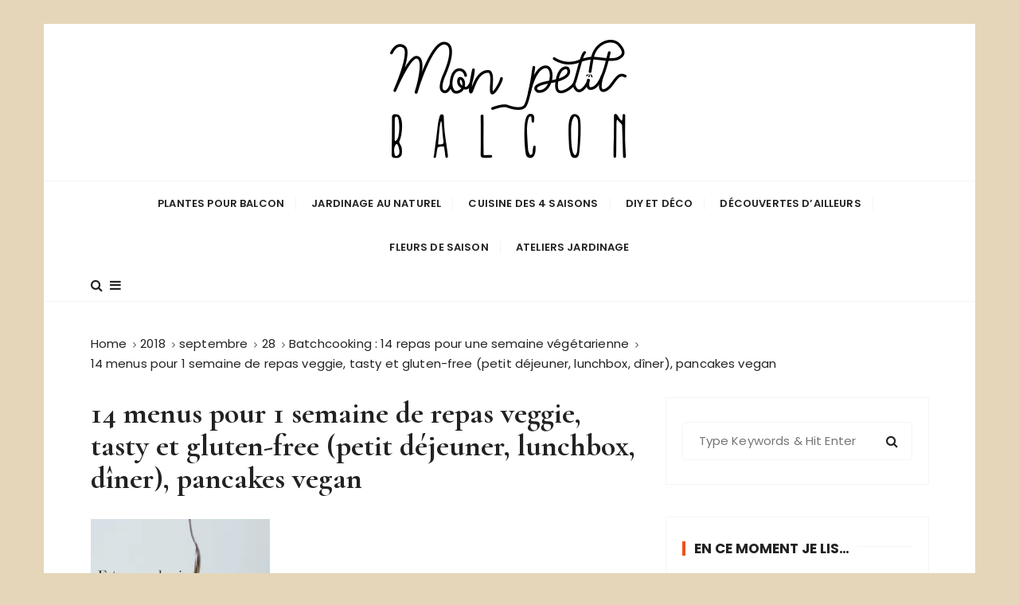

--- FILE ---
content_type: text/html; charset=UTF-8
request_url: http://monpetitbalcon.fr/blog/2018/09/30/batchcooking-menu-rapide-etape-vegetarien/created-with-gimp-6/
body_size: 15771
content:
<!doctype html>
<html lang="fr-FR">
<head>
	<meta charset="UTF-8">
	<meta name="viewport" content="width=device-width, initial-scale=1">
	<link rel="profile" href="https://gmpg.org/xfn/11">
	<script type="text/javascript" src="//downloads.mailchimp.com/js/signup-forms/popup/unique-methods/embed.js" data-dojo-config="usePlainJson: true, isDebug: false"></script><script type="text/javascript">window.dojoRequire(["mojo/signup-forms/Loader"], function(L) { L.start({"baseUrl":"mc.us8.list-manage.com","uuid":"a6bf3c30ca03bb0139568161d","lid":"06433e3567","uniqueMethods":true}) })</script>
<script id="mcjs">!function(c,h,i,m,p){m=c.createElement(h),p=c.getElementsByTagName(h)[0],m.async=1,m.src=i,p.parentNode.insertBefore(m,p)}(document,"script","https://chimpstatic.com/mcjs-connected/js/users/a6bf3c30ca03bb0139568161d/d13d0d277ea264ccca0fca8f1.js");</script>

	<meta name='robots' content='index, follow, max-image-preview:large, max-snippet:-1, max-video-preview:-1' />

	<!-- This site is optimized with the Yoast SEO plugin v22.7 - https://yoast.com/wordpress/plugins/seo/ -->
	<title>14 menus pour 1 semaine de repas veggie, tasty et gluten-free (petit déjeuner, lunchbox, dîner), pancakes vegan - Mon petit balcon</title>
	<link rel="canonical" href="http://monpetitbalcon.fr/blog/2018/09/30/batchcooking-menu-rapide-etape-vegetarien/created-with-gimp-6/" />
	<meta property="og:locale" content="fr_FR" />
	<meta property="og:type" content="article" />
	<meta property="og:title" content="14 menus pour 1 semaine de repas veggie, tasty et gluten-free (petit déjeuner, lunchbox, dîner), pancakes vegan - Mon petit balcon" />
	<meta property="og:description" content="photo : nicole-honeywill | Unsplash" />
	<meta property="og:url" content="http://monpetitbalcon.fr/blog/2018/09/30/batchcooking-menu-rapide-etape-vegetarien/created-with-gimp-6/" />
	<meta property="og:site_name" content="Mon petit balcon" />
	<meta property="article:publisher" content="https://www.facebook.com/monpetitbalcon/" />
	<meta property="article:modified_time" content="2018-09-28T19:35:03+00:00" />
	<meta property="og:image" content="http://monpetitbalcon.fr/blog/2018/09/30/batchcooking-menu-rapide-etape-vegetarien/created-with-gimp-6" />
	<meta property="og:image:width" content="900" />
	<meta property="og:image:height" content="1200" />
	<meta property="og:image:type" content="image/jpeg" />
	<meta name="twitter:card" content="summary_large_image" />
	<meta name="twitter:site" content="@monpetitbalcon" />
	<script type="application/ld+json" class="yoast-schema-graph">{"@context":"https://schema.org","@graph":[{"@type":"WebPage","@id":"http://monpetitbalcon.fr/blog/2018/09/30/batchcooking-menu-rapide-etape-vegetarien/created-with-gimp-6/","url":"http://monpetitbalcon.fr/blog/2018/09/30/batchcooking-menu-rapide-etape-vegetarien/created-with-gimp-6/","name":"14 menus pour 1 semaine de repas veggie, tasty et gluten-free (petit déjeuner, lunchbox, dîner), pancakes vegan - Mon petit balcon","isPartOf":{"@id":"https://monpetitbalcon.fr/#website"},"primaryImageOfPage":{"@id":"http://monpetitbalcon.fr/blog/2018/09/30/batchcooking-menu-rapide-etape-vegetarien/created-with-gimp-6/#primaryimage"},"image":{"@id":"http://monpetitbalcon.fr/blog/2018/09/30/batchcooking-menu-rapide-etape-vegetarien/created-with-gimp-6/#primaryimage"},"thumbnailUrl":"https://i0.wp.com/monpetitbalcon.fr/wp-content/uploads/2018/09/menu_01.jpeg?fit=900%2C1200","datePublished":"2018-09-28T19:27:03+00:00","dateModified":"2018-09-28T19:35:03+00:00","breadcrumb":{"@id":"http://monpetitbalcon.fr/blog/2018/09/30/batchcooking-menu-rapide-etape-vegetarien/created-with-gimp-6/#breadcrumb"},"inLanguage":"fr-FR","potentialAction":[{"@type":"ReadAction","target":["http://monpetitbalcon.fr/blog/2018/09/30/batchcooking-menu-rapide-etape-vegetarien/created-with-gimp-6/"]}]},{"@type":"ImageObject","inLanguage":"fr-FR","@id":"http://monpetitbalcon.fr/blog/2018/09/30/batchcooking-menu-rapide-etape-vegetarien/created-with-gimp-6/#primaryimage","url":"https://i0.wp.com/monpetitbalcon.fr/wp-content/uploads/2018/09/menu_01.jpeg?fit=900%2C1200","contentUrl":"https://i0.wp.com/monpetitbalcon.fr/wp-content/uploads/2018/09/menu_01.jpeg?fit=900%2C1200"},{"@type":"BreadcrumbList","@id":"http://monpetitbalcon.fr/blog/2018/09/30/batchcooking-menu-rapide-etape-vegetarien/created-with-gimp-6/#breadcrumb","itemListElement":[{"@type":"ListItem","position":1,"name":"Accueil","item":"https://monpetitbalcon.fr/"},{"@type":"ListItem","position":2,"name":"Batchcooking : 14 repas pour une semaine végétarienne","item":"https://monpetitbalcon.fr/blog/2018/09/30/batchcooking-menu-rapide-etape-vegetarien/"},{"@type":"ListItem","position":3,"name":"14 menus pour 1 semaine de repas veggie, tasty et gluten-free (petit déjeuner, lunchbox, dîner), pancakes vegan"}]},{"@type":"WebSite","@id":"https://monpetitbalcon.fr/#website","url":"https://monpetitbalcon.fr/","name":"Mon petit balcon","description":"Holistique - Éloge la lenteur - Herbaliste","publisher":{"@id":"https://monpetitbalcon.fr/#organization"},"potentialAction":[{"@type":"SearchAction","target":{"@type":"EntryPoint","urlTemplate":"https://monpetitbalcon.fr/?s={search_term_string}"},"query-input":"required name=search_term_string"}],"inLanguage":"fr-FR"},{"@type":"Organization","@id":"https://monpetitbalcon.fr/#organization","name":"Mon petit balcon","url":"https://monpetitbalcon.fr/","logo":{"@type":"ImageObject","inLanguage":"fr-FR","@id":"https://monpetitbalcon.fr/#/schema/logo/image/","url":"https://i0.wp.com/monpetitbalcon.fr/wp-content/uploads/2017/02/logo_blog.png?fit=300%2C194","contentUrl":"https://i0.wp.com/monpetitbalcon.fr/wp-content/uploads/2017/02/logo_blog.png?fit=300%2C194","width":300,"height":194,"caption":"Mon petit balcon"},"image":{"@id":"https://monpetitbalcon.fr/#/schema/logo/image/"},"sameAs":["https://www.facebook.com/monpetitbalcon/","https://x.com/monpetitbalcon","http://instagram.com/monpetitbalcon","https://fr.pinterest.com/monpetitbalcon/"]}]}</script>
	<!-- / Yoast SEO plugin. -->


<link rel='dns-prefetch' href='//assets.pinterest.com' />
<link rel='dns-prefetch' href='//www.googletagmanager.com' />
<link rel='dns-prefetch' href='//stats.wp.com' />
<link rel='dns-prefetch' href='//fonts.googleapis.com' />
<link rel='dns-prefetch' href='//v0.wordpress.com' />
<link rel='dns-prefetch' href='//widgets.wp.com' />
<link rel='dns-prefetch' href='//s0.wp.com' />
<link rel='dns-prefetch' href='//0.gravatar.com' />
<link rel='dns-prefetch' href='//1.gravatar.com' />
<link rel='dns-prefetch' href='//2.gravatar.com' />
<link rel='dns-prefetch' href='//i0.wp.com' />
<link rel='dns-prefetch' href='//pagead2.googlesyndication.com' />
<link rel="alternate" type="application/rss+xml" title="Mon petit balcon &raquo; Flux" href="http://monpetitbalcon.fr/feed/" />
<link rel="alternate" type="application/rss+xml" title="Mon petit balcon &raquo; Flux des commentaires" href="http://monpetitbalcon.fr/comments/feed/" />
<link rel="alternate" type="application/rss+xml" title="Mon petit balcon &raquo; 14 menus pour 1 semaine de repas veggie, tasty et gluten-free (petit déjeuner, lunchbox, dîner), pancakes vegan Flux des commentaires" href="http://monpetitbalcon.fr/blog/2018/09/30/batchcooking-menu-rapide-etape-vegetarien/created-with-gimp-6/feed/" />
		<!-- This site uses the Google Analytics by MonsterInsights plugin v8.26.0 - Using Analytics tracking - https://www.monsterinsights.com/ -->
		<!-- Remarque : MonsterInsights n’est actuellement pas configuré sur ce site. Le propriétaire doit authentifier son compte Google Analytics dans les réglages de MonsterInsights.  -->
					<!-- No tracking code set -->
				<!-- / Google Analytics by MonsterInsights -->
		<script type="text/javascript">
/* <![CDATA[ */
window._wpemojiSettings = {"baseUrl":"https:\/\/s.w.org\/images\/core\/emoji\/15.0.3\/72x72\/","ext":".png","svgUrl":"https:\/\/s.w.org\/images\/core\/emoji\/15.0.3\/svg\/","svgExt":".svg","source":{"concatemoji":"http:\/\/monpetitbalcon.fr\/wp-includes\/js\/wp-emoji-release.min.js?ver=6.5.7"}};
/*! This file is auto-generated */
!function(i,n){var o,s,e;function c(e){try{var t={supportTests:e,timestamp:(new Date).valueOf()};sessionStorage.setItem(o,JSON.stringify(t))}catch(e){}}function p(e,t,n){e.clearRect(0,0,e.canvas.width,e.canvas.height),e.fillText(t,0,0);var t=new Uint32Array(e.getImageData(0,0,e.canvas.width,e.canvas.height).data),r=(e.clearRect(0,0,e.canvas.width,e.canvas.height),e.fillText(n,0,0),new Uint32Array(e.getImageData(0,0,e.canvas.width,e.canvas.height).data));return t.every(function(e,t){return e===r[t]})}function u(e,t,n){switch(t){case"flag":return n(e,"\ud83c\udff3\ufe0f\u200d\u26a7\ufe0f","\ud83c\udff3\ufe0f\u200b\u26a7\ufe0f")?!1:!n(e,"\ud83c\uddfa\ud83c\uddf3","\ud83c\uddfa\u200b\ud83c\uddf3")&&!n(e,"\ud83c\udff4\udb40\udc67\udb40\udc62\udb40\udc65\udb40\udc6e\udb40\udc67\udb40\udc7f","\ud83c\udff4\u200b\udb40\udc67\u200b\udb40\udc62\u200b\udb40\udc65\u200b\udb40\udc6e\u200b\udb40\udc67\u200b\udb40\udc7f");case"emoji":return!n(e,"\ud83d\udc26\u200d\u2b1b","\ud83d\udc26\u200b\u2b1b")}return!1}function f(e,t,n){var r="undefined"!=typeof WorkerGlobalScope&&self instanceof WorkerGlobalScope?new OffscreenCanvas(300,150):i.createElement("canvas"),a=r.getContext("2d",{willReadFrequently:!0}),o=(a.textBaseline="top",a.font="600 32px Arial",{});return e.forEach(function(e){o[e]=t(a,e,n)}),o}function t(e){var t=i.createElement("script");t.src=e,t.defer=!0,i.head.appendChild(t)}"undefined"!=typeof Promise&&(o="wpEmojiSettingsSupports",s=["flag","emoji"],n.supports={everything:!0,everythingExceptFlag:!0},e=new Promise(function(e){i.addEventListener("DOMContentLoaded",e,{once:!0})}),new Promise(function(t){var n=function(){try{var e=JSON.parse(sessionStorage.getItem(o));if("object"==typeof e&&"number"==typeof e.timestamp&&(new Date).valueOf()<e.timestamp+604800&&"object"==typeof e.supportTests)return e.supportTests}catch(e){}return null}();if(!n){if("undefined"!=typeof Worker&&"undefined"!=typeof OffscreenCanvas&&"undefined"!=typeof URL&&URL.createObjectURL&&"undefined"!=typeof Blob)try{var e="postMessage("+f.toString()+"("+[JSON.stringify(s),u.toString(),p.toString()].join(",")+"));",r=new Blob([e],{type:"text/javascript"}),a=new Worker(URL.createObjectURL(r),{name:"wpTestEmojiSupports"});return void(a.onmessage=function(e){c(n=e.data),a.terminate(),t(n)})}catch(e){}c(n=f(s,u,p))}t(n)}).then(function(e){for(var t in e)n.supports[t]=e[t],n.supports.everything=n.supports.everything&&n.supports[t],"flag"!==t&&(n.supports.everythingExceptFlag=n.supports.everythingExceptFlag&&n.supports[t]);n.supports.everythingExceptFlag=n.supports.everythingExceptFlag&&!n.supports.flag,n.DOMReady=!1,n.readyCallback=function(){n.DOMReady=!0}}).then(function(){return e}).then(function(){var e;n.supports.everything||(n.readyCallback(),(e=n.source||{}).concatemoji?t(e.concatemoji):e.wpemoji&&e.twemoji&&(t(e.twemoji),t(e.wpemoji)))}))}((window,document),window._wpemojiSettings);
/* ]]> */
</script>
<style id='wp-emoji-styles-inline-css' type='text/css'>

	img.wp-smiley, img.emoji {
		display: inline !important;
		border: none !important;
		box-shadow: none !important;
		height: 1em !important;
		width: 1em !important;
		margin: 0 0.07em !important;
		vertical-align: -0.1em !important;
		background: none !important;
		padding: 0 !important;
	}
</style>
<link rel='stylesheet' id='wp-block-library-css' href='http://monpetitbalcon.fr/wp-includes/css/dist/block-library/style.min.css?ver=6.5.7' type='text/css' media='all' />
<style id='wp-block-library-inline-css' type='text/css'>
.has-text-align-justify{text-align:justify;}
</style>
<style id='wp-block-library-theme-inline-css' type='text/css'>
.wp-block-audio figcaption{color:#555;font-size:13px;text-align:center}.is-dark-theme .wp-block-audio figcaption{color:#ffffffa6}.wp-block-audio{margin:0 0 1em}.wp-block-code{border:1px solid #ccc;border-radius:4px;font-family:Menlo,Consolas,monaco,monospace;padding:.8em 1em}.wp-block-embed figcaption{color:#555;font-size:13px;text-align:center}.is-dark-theme .wp-block-embed figcaption{color:#ffffffa6}.wp-block-embed{margin:0 0 1em}.blocks-gallery-caption{color:#555;font-size:13px;text-align:center}.is-dark-theme .blocks-gallery-caption{color:#ffffffa6}.wp-block-image figcaption{color:#555;font-size:13px;text-align:center}.is-dark-theme .wp-block-image figcaption{color:#ffffffa6}.wp-block-image{margin:0 0 1em}.wp-block-pullquote{border-bottom:4px solid;border-top:4px solid;color:currentColor;margin-bottom:1.75em}.wp-block-pullquote cite,.wp-block-pullquote footer,.wp-block-pullquote__citation{color:currentColor;font-size:.8125em;font-style:normal;text-transform:uppercase}.wp-block-quote{border-left:.25em solid;margin:0 0 1.75em;padding-left:1em}.wp-block-quote cite,.wp-block-quote footer{color:currentColor;font-size:.8125em;font-style:normal;position:relative}.wp-block-quote.has-text-align-right{border-left:none;border-right:.25em solid;padding-left:0;padding-right:1em}.wp-block-quote.has-text-align-center{border:none;padding-left:0}.wp-block-quote.is-large,.wp-block-quote.is-style-large,.wp-block-quote.is-style-plain{border:none}.wp-block-search .wp-block-search__label{font-weight:700}.wp-block-search__button{border:1px solid #ccc;padding:.375em .625em}:where(.wp-block-group.has-background){padding:1.25em 2.375em}.wp-block-separator.has-css-opacity{opacity:.4}.wp-block-separator{border:none;border-bottom:2px solid;margin-left:auto;margin-right:auto}.wp-block-separator.has-alpha-channel-opacity{opacity:1}.wp-block-separator:not(.is-style-wide):not(.is-style-dots){width:100px}.wp-block-separator.has-background:not(.is-style-dots){border-bottom:none;height:1px}.wp-block-separator.has-background:not(.is-style-wide):not(.is-style-dots){height:2px}.wp-block-table{margin:0 0 1em}.wp-block-table td,.wp-block-table th{word-break:normal}.wp-block-table figcaption{color:#555;font-size:13px;text-align:center}.is-dark-theme .wp-block-table figcaption{color:#ffffffa6}.wp-block-video figcaption{color:#555;font-size:13px;text-align:center}.is-dark-theme .wp-block-video figcaption{color:#ffffffa6}.wp-block-video{margin:0 0 1em}.wp-block-template-part.has-background{margin-bottom:0;margin-top:0;padding:1.25em 2.375em}
</style>
<link rel='stylesheet' id='mediaelement-css' href='http://monpetitbalcon.fr/wp-includes/js/mediaelement/mediaelementplayer-legacy.min.css?ver=4.2.17' type='text/css' media='all' />
<link rel='stylesheet' id='wp-mediaelement-css' href='http://monpetitbalcon.fr/wp-includes/js/mediaelement/wp-mediaelement.min.css?ver=6.5.7' type='text/css' media='all' />
<style id='jetpack-sharing-buttons-style-inline-css' type='text/css'>
.jetpack-sharing-buttons__services-list{display:flex;flex-direction:row;flex-wrap:wrap;gap:0;list-style-type:none;margin:5px;padding:0}.jetpack-sharing-buttons__services-list.has-small-icon-size{font-size:12px}.jetpack-sharing-buttons__services-list.has-normal-icon-size{font-size:16px}.jetpack-sharing-buttons__services-list.has-large-icon-size{font-size:24px}.jetpack-sharing-buttons__services-list.has-huge-icon-size{font-size:36px}@media print{.jetpack-sharing-buttons__services-list{display:none!important}}.editor-styles-wrapper .wp-block-jetpack-sharing-buttons{gap:0;padding-inline-start:0}ul.jetpack-sharing-buttons__services-list.has-background{padding:1.25em 2.375em}
</style>
<style id='classic-theme-styles-inline-css' type='text/css'>
/*! This file is auto-generated */
.wp-block-button__link{color:#fff;background-color:#32373c;border-radius:9999px;box-shadow:none;text-decoration:none;padding:calc(.667em + 2px) calc(1.333em + 2px);font-size:1.125em}.wp-block-file__button{background:#32373c;color:#fff;text-decoration:none}
</style>
<style id='global-styles-inline-css' type='text/css'>
body{--wp--preset--color--black: #000000;--wp--preset--color--cyan-bluish-gray: #abb8c3;--wp--preset--color--white: #ffffff;--wp--preset--color--pale-pink: #f78da7;--wp--preset--color--vivid-red: #cf2e2e;--wp--preset--color--luminous-vivid-orange: #ff6900;--wp--preset--color--luminous-vivid-amber: #fcb900;--wp--preset--color--light-green-cyan: #7bdcb5;--wp--preset--color--vivid-green-cyan: #00d084;--wp--preset--color--pale-cyan-blue: #8ed1fc;--wp--preset--color--vivid-cyan-blue: #0693e3;--wp--preset--color--vivid-purple: #9b51e0;--wp--preset--gradient--vivid-cyan-blue-to-vivid-purple: linear-gradient(135deg,rgba(6,147,227,1) 0%,rgb(155,81,224) 100%);--wp--preset--gradient--light-green-cyan-to-vivid-green-cyan: linear-gradient(135deg,rgb(122,220,180) 0%,rgb(0,208,130) 100%);--wp--preset--gradient--luminous-vivid-amber-to-luminous-vivid-orange: linear-gradient(135deg,rgba(252,185,0,1) 0%,rgba(255,105,0,1) 100%);--wp--preset--gradient--luminous-vivid-orange-to-vivid-red: linear-gradient(135deg,rgba(255,105,0,1) 0%,rgb(207,46,46) 100%);--wp--preset--gradient--very-light-gray-to-cyan-bluish-gray: linear-gradient(135deg,rgb(238,238,238) 0%,rgb(169,184,195) 100%);--wp--preset--gradient--cool-to-warm-spectrum: linear-gradient(135deg,rgb(74,234,220) 0%,rgb(151,120,209) 20%,rgb(207,42,186) 40%,rgb(238,44,130) 60%,rgb(251,105,98) 80%,rgb(254,248,76) 100%);--wp--preset--gradient--blush-light-purple: linear-gradient(135deg,rgb(255,206,236) 0%,rgb(152,150,240) 100%);--wp--preset--gradient--blush-bordeaux: linear-gradient(135deg,rgb(254,205,165) 0%,rgb(254,45,45) 50%,rgb(107,0,62) 100%);--wp--preset--gradient--luminous-dusk: linear-gradient(135deg,rgb(255,203,112) 0%,rgb(199,81,192) 50%,rgb(65,88,208) 100%);--wp--preset--gradient--pale-ocean: linear-gradient(135deg,rgb(255,245,203) 0%,rgb(182,227,212) 50%,rgb(51,167,181) 100%);--wp--preset--gradient--electric-grass: linear-gradient(135deg,rgb(202,248,128) 0%,rgb(113,206,126) 100%);--wp--preset--gradient--midnight: linear-gradient(135deg,rgb(2,3,129) 0%,rgb(40,116,252) 100%);--wp--preset--font-size--small: 13px;--wp--preset--font-size--medium: 20px;--wp--preset--font-size--large: 36px;--wp--preset--font-size--x-large: 42px;--wp--preset--spacing--20: 0.44rem;--wp--preset--spacing--30: 0.67rem;--wp--preset--spacing--40: 1rem;--wp--preset--spacing--50: 1.5rem;--wp--preset--spacing--60: 2.25rem;--wp--preset--spacing--70: 3.38rem;--wp--preset--spacing--80: 5.06rem;--wp--preset--shadow--natural: 6px 6px 9px rgba(0, 0, 0, 0.2);--wp--preset--shadow--deep: 12px 12px 50px rgba(0, 0, 0, 0.4);--wp--preset--shadow--sharp: 6px 6px 0px rgba(0, 0, 0, 0.2);--wp--preset--shadow--outlined: 6px 6px 0px -3px rgba(255, 255, 255, 1), 6px 6px rgba(0, 0, 0, 1);--wp--preset--shadow--crisp: 6px 6px 0px rgba(0, 0, 0, 1);}:where(.is-layout-flex){gap: 0.5em;}:where(.is-layout-grid){gap: 0.5em;}body .is-layout-flex{display: flex;}body .is-layout-flex{flex-wrap: wrap;align-items: center;}body .is-layout-flex > *{margin: 0;}body .is-layout-grid{display: grid;}body .is-layout-grid > *{margin: 0;}:where(.wp-block-columns.is-layout-flex){gap: 2em;}:where(.wp-block-columns.is-layout-grid){gap: 2em;}:where(.wp-block-post-template.is-layout-flex){gap: 1.25em;}:where(.wp-block-post-template.is-layout-grid){gap: 1.25em;}.has-black-color{color: var(--wp--preset--color--black) !important;}.has-cyan-bluish-gray-color{color: var(--wp--preset--color--cyan-bluish-gray) !important;}.has-white-color{color: var(--wp--preset--color--white) !important;}.has-pale-pink-color{color: var(--wp--preset--color--pale-pink) !important;}.has-vivid-red-color{color: var(--wp--preset--color--vivid-red) !important;}.has-luminous-vivid-orange-color{color: var(--wp--preset--color--luminous-vivid-orange) !important;}.has-luminous-vivid-amber-color{color: var(--wp--preset--color--luminous-vivid-amber) !important;}.has-light-green-cyan-color{color: var(--wp--preset--color--light-green-cyan) !important;}.has-vivid-green-cyan-color{color: var(--wp--preset--color--vivid-green-cyan) !important;}.has-pale-cyan-blue-color{color: var(--wp--preset--color--pale-cyan-blue) !important;}.has-vivid-cyan-blue-color{color: var(--wp--preset--color--vivid-cyan-blue) !important;}.has-vivid-purple-color{color: var(--wp--preset--color--vivid-purple) !important;}.has-black-background-color{background-color: var(--wp--preset--color--black) !important;}.has-cyan-bluish-gray-background-color{background-color: var(--wp--preset--color--cyan-bluish-gray) !important;}.has-white-background-color{background-color: var(--wp--preset--color--white) !important;}.has-pale-pink-background-color{background-color: var(--wp--preset--color--pale-pink) !important;}.has-vivid-red-background-color{background-color: var(--wp--preset--color--vivid-red) !important;}.has-luminous-vivid-orange-background-color{background-color: var(--wp--preset--color--luminous-vivid-orange) !important;}.has-luminous-vivid-amber-background-color{background-color: var(--wp--preset--color--luminous-vivid-amber) !important;}.has-light-green-cyan-background-color{background-color: var(--wp--preset--color--light-green-cyan) !important;}.has-vivid-green-cyan-background-color{background-color: var(--wp--preset--color--vivid-green-cyan) !important;}.has-pale-cyan-blue-background-color{background-color: var(--wp--preset--color--pale-cyan-blue) !important;}.has-vivid-cyan-blue-background-color{background-color: var(--wp--preset--color--vivid-cyan-blue) !important;}.has-vivid-purple-background-color{background-color: var(--wp--preset--color--vivid-purple) !important;}.has-black-border-color{border-color: var(--wp--preset--color--black) !important;}.has-cyan-bluish-gray-border-color{border-color: var(--wp--preset--color--cyan-bluish-gray) !important;}.has-white-border-color{border-color: var(--wp--preset--color--white) !important;}.has-pale-pink-border-color{border-color: var(--wp--preset--color--pale-pink) !important;}.has-vivid-red-border-color{border-color: var(--wp--preset--color--vivid-red) !important;}.has-luminous-vivid-orange-border-color{border-color: var(--wp--preset--color--luminous-vivid-orange) !important;}.has-luminous-vivid-amber-border-color{border-color: var(--wp--preset--color--luminous-vivid-amber) !important;}.has-light-green-cyan-border-color{border-color: var(--wp--preset--color--light-green-cyan) !important;}.has-vivid-green-cyan-border-color{border-color: var(--wp--preset--color--vivid-green-cyan) !important;}.has-pale-cyan-blue-border-color{border-color: var(--wp--preset--color--pale-cyan-blue) !important;}.has-vivid-cyan-blue-border-color{border-color: var(--wp--preset--color--vivid-cyan-blue) !important;}.has-vivid-purple-border-color{border-color: var(--wp--preset--color--vivid-purple) !important;}.has-vivid-cyan-blue-to-vivid-purple-gradient-background{background: var(--wp--preset--gradient--vivid-cyan-blue-to-vivid-purple) !important;}.has-light-green-cyan-to-vivid-green-cyan-gradient-background{background: var(--wp--preset--gradient--light-green-cyan-to-vivid-green-cyan) !important;}.has-luminous-vivid-amber-to-luminous-vivid-orange-gradient-background{background: var(--wp--preset--gradient--luminous-vivid-amber-to-luminous-vivid-orange) !important;}.has-luminous-vivid-orange-to-vivid-red-gradient-background{background: var(--wp--preset--gradient--luminous-vivid-orange-to-vivid-red) !important;}.has-very-light-gray-to-cyan-bluish-gray-gradient-background{background: var(--wp--preset--gradient--very-light-gray-to-cyan-bluish-gray) !important;}.has-cool-to-warm-spectrum-gradient-background{background: var(--wp--preset--gradient--cool-to-warm-spectrum) !important;}.has-blush-light-purple-gradient-background{background: var(--wp--preset--gradient--blush-light-purple) !important;}.has-blush-bordeaux-gradient-background{background: var(--wp--preset--gradient--blush-bordeaux) !important;}.has-luminous-dusk-gradient-background{background: var(--wp--preset--gradient--luminous-dusk) !important;}.has-pale-ocean-gradient-background{background: var(--wp--preset--gradient--pale-ocean) !important;}.has-electric-grass-gradient-background{background: var(--wp--preset--gradient--electric-grass) !important;}.has-midnight-gradient-background{background: var(--wp--preset--gradient--midnight) !important;}.has-small-font-size{font-size: var(--wp--preset--font-size--small) !important;}.has-medium-font-size{font-size: var(--wp--preset--font-size--medium) !important;}.has-large-font-size{font-size: var(--wp--preset--font-size--large) !important;}.has-x-large-font-size{font-size: var(--wp--preset--font-size--x-large) !important;}
.wp-block-navigation a:where(:not(.wp-element-button)){color: inherit;}
:where(.wp-block-post-template.is-layout-flex){gap: 1.25em;}:where(.wp-block-post-template.is-layout-grid){gap: 1.25em;}
:where(.wp-block-columns.is-layout-flex){gap: 2em;}:where(.wp-block-columns.is-layout-grid){gap: 2em;}
.wp-block-pullquote{font-size: 1.5em;line-height: 1.6;}
</style>
<link rel='stylesheet' id='contact-form-7-css' href='http://monpetitbalcon.fr/wp-content/plugins/contact-form-7/includes/css/styles.css?ver=5.9.4' type='text/css' media='all' />
<link rel='stylesheet' id='responsive-lightbox-swipebox-css' href='http://monpetitbalcon.fr/wp-content/plugins/responsive-lightbox/assets/swipebox/swipebox.min.css?ver=2.4.7' type='text/css' media='all' />
<link rel='stylesheet' id='gucherry-blog-style-css' href='http://monpetitbalcon.fr/wp-content/themes/gucherry-blog.1.0.0/gucherry-blog/style.css?ver=6.5.7' type='text/css' media='all' />
<link rel='stylesheet' id='gucherry-blog-google-fonts-css' href='//fonts.googleapis.com/css?family=Cormorant+Garamond%3A400%2C400i%2C500%2C500i%2C600%2C600i%2C700%2C700i%26display%3Dswap%7CPoppins%3A400%2C400i%2C500%2C600%2C700%2C700i&#038;subset=latin%2Clatin-ext&#038;ver=6.5.7' type='text/css' media='all' />
<link rel='stylesheet' id='gucherry-blog-main-css' href='http://monpetitbalcon.fr/wp-content/themes/gucherry-blog.1.0.0/gucherry-blog/everestthemes/assets/dist/css/main-style.css?ver=6.5.7' type='text/css' media='all' />
<link rel='stylesheet' id='jetpack_css-css' href='http://monpetitbalcon.fr/wp-content/plugins/jetpack/css/jetpack.css?ver=13.4.4' type='text/css' media='all' />
<script type="text/javascript" src="http://monpetitbalcon.fr/wp-includes/js/jquery/jquery.min.js?ver=3.7.1" id="jquery-core-js"></script>
<script type="text/javascript" src="http://monpetitbalcon.fr/wp-includes/js/jquery/jquery-migrate.min.js?ver=3.4.1" id="jquery-migrate-js"></script>
<script type="text/javascript" src="http://monpetitbalcon.fr/wp-content/plugins/responsive-lightbox/assets/swipebox/jquery.swipebox.min.js?ver=2.4.7" id="responsive-lightbox-swipebox-js"></script>
<script type="text/javascript" src="http://monpetitbalcon.fr/wp-includes/js/underscore.min.js?ver=1.13.4" id="underscore-js"></script>
<script type="text/javascript" src="http://monpetitbalcon.fr/wp-content/plugins/responsive-lightbox/assets/infinitescroll/infinite-scroll.pkgd.min.js?ver=6.5.7" id="responsive-lightbox-infinite-scroll-js"></script>
<script type="text/javascript" id="responsive-lightbox-js-before">
/* <![CDATA[ */
var rlArgs = {"script":"swipebox","selector":"lightbox","customEvents":"","activeGalleries":true,"animation":true,"hideCloseButtonOnMobile":false,"removeBarsOnMobile":false,"hideBars":true,"hideBarsDelay":5000,"videoMaxWidth":1080,"useSVG":true,"loopAtEnd":false,"woocommerce_gallery":false,"ajaxurl":"http:\/\/monpetitbalcon.fr\/wp-admin\/admin-ajax.php","nonce":"a58fa91790","preview":false,"postId":3980,"scriptExtension":false};
/* ]]> */
</script>
<script type="text/javascript" src="http://monpetitbalcon.fr/wp-content/plugins/responsive-lightbox/js/front.js?ver=2.4.7" id="responsive-lightbox-js"></script>

<!-- Google tag (gtag.js) snippet added by Site Kit -->

<!-- Extrait Google Analytics ajouté par Site Kit -->
<script type="text/javascript" src="https://www.googletagmanager.com/gtag/js?id=G-4BP8GMKWNR" id="google_gtagjs-js" async></script>
<script type="text/javascript" id="google_gtagjs-js-after">
/* <![CDATA[ */
window.dataLayer = window.dataLayer || [];function gtag(){dataLayer.push(arguments);}
gtag("set","linker",{"domains":["monpetitbalcon.fr"]});
gtag("js", new Date());
gtag("set", "developer_id.dZTNiMT", true);
gtag("config", "G-4BP8GMKWNR");
/* ]]> */
</script>

<!-- End Google tag (gtag.js) snippet added by Site Kit -->
<link rel="https://api.w.org/" href="http://monpetitbalcon.fr/wp-json/" /><link rel="alternate" type="application/json" href="http://monpetitbalcon.fr/wp-json/wp/v2/media/3980" /><link rel="EditURI" type="application/rsd+xml" title="RSD" href="http://monpetitbalcon.fr/xmlrpc.php?rsd" />
<meta name="generator" content="WordPress 6.5.7" />
<link rel='shortlink' href='https://wp.me/a752wB-12c' />
<link rel="alternate" type="application/json+oembed" href="http://monpetitbalcon.fr/wp-json/oembed/1.0/embed?url=http%3A%2F%2Fmonpetitbalcon.fr%2Fblog%2F2018%2F09%2F30%2Fbatchcooking-menu-rapide-etape-vegetarien%2Fcreated-with-gimp-6%2F" />
<link rel="alternate" type="text/xml+oembed" href="http://monpetitbalcon.fr/wp-json/oembed/1.0/embed?url=http%3A%2F%2Fmonpetitbalcon.fr%2Fblog%2F2018%2F09%2F30%2Fbatchcooking-menu-rapide-etape-vegetarien%2Fcreated-with-gimp-6%2F&#038;format=xml" />
<meta name="generator" content="Site Kit by Google 1.126.0" />		<script type="text/javascript">
			var _statcounter = _statcounter || [];
			_statcounter.push({"tags": {"author": "Anaïs"}});
		</script>
				<!-- Start of StatCounter Code -->
		<script>
			<!--
			var sc_project=10749783;
			var sc_security="4be8abcf";
			var sc_invisible=1;
			var scJsHost = (("https:" == document.location.protocol) ?
				"https://secure." : "http://www.");
			//-->
					</script>
		
<script type="text/javascript"
				src="https://secure.statcounter.com/counter/counter.js"
				async></script>		<noscript><div class="statcounter"><a title="web analytics" href="https://statcounter.com/"><img class="statcounter" src="https://c.statcounter.com/10749783/0/4be8abcf/1/" alt="web analytics" /></a></div></noscript>
		<!-- End of StatCounter Code -->
			<style>img#wpstats{display:none}</style>
		    <style type="text/css">  
       
        q,
        h1,
        h2,
        h3,
        h4,
        h5,
        h6, 
        .h1,
        .h2,
        .h3,
        .h4,
        .h5,
        .h6,
        blockquote,
        .site-title {

                        font-family: Cormorant Garamond;
                    }
            h1,
        h2,
        h3,
        h4,
        h5,
        h6, 
        .h1,
        .h2,
        .h3,
        .h4,
        .h5,
        .h6
        {
                    line-height: 1.1;
                    }
    
    </style>
        
    
<!-- Balises Meta Google AdSense ajoutées par Site Kit -->
<meta name="google-adsense-platform-account" content="ca-host-pub-2644536267352236">
<meta name="google-adsense-platform-domain" content="sitekit.withgoogle.com">
<!-- Fin des balises Meta End Google AdSense ajoutées par Site Kit -->

<!-- Meta Pixel Code -->
<script type='text/javascript'>
!function(f,b,e,v,n,t,s){if(f.fbq)return;n=f.fbq=function(){n.callMethod?
n.callMethod.apply(n,arguments):n.queue.push(arguments)};if(!f._fbq)f._fbq=n;
n.push=n;n.loaded=!0;n.version='2.0';n.queue=[];t=b.createElement(e);t.async=!0;
t.src=v;s=b.getElementsByTagName(e)[0];s.parentNode.insertBefore(t,s)}(window,
document,'script','https://connect.facebook.net/en_US/fbevents.js?v=next');
</script>
<!-- End Meta Pixel Code -->

      <script type='text/javascript'>
        var url = window.location.origin + '?ob=open-bridge';
        fbq('set', 'openbridge', '2665698097036480', url);
      </script>
    <script type='text/javascript'>fbq('init', '2665698097036480', {}, {
    "agent": "wordpress-6.5.7-3.0.16"
})</script><script type='text/javascript'>
    fbq('track', 'PageView', []);
  </script>
<!-- Meta Pixel Code -->
<noscript>
<img height="1" width="1" style="display:none" alt="fbpx"
src="https://www.facebook.com/tr?id=2665698097036480&ev=PageView&noscript=1" />
</noscript>
<!-- End Meta Pixel Code -->
		<style type="text/css">
					.site-title,
			.site-description {
				position: absolute;
				clip: rect(1px, 1px, 1px, 1px);
			}
				</style>
		<style type="text/css" id="custom-background-css">
body.custom-background { background-color: #e5d6b9; }
</style>
	
<!-- Extrait Google AdSense ajouté par Site Kit -->
<script type="text/javascript" async="async" src="https://pagead2.googlesyndication.com/pagead/js/adsbygoogle.js?client=ca-pub-5878839375796700&amp;host=ca-host-pub-2644536267352236" crossorigin="anonymous"></script>

<!-- Arrêter l&#039;extrait Google AdSense ajouté par Site Kit -->

<!-- Extrait Google Tag Manager ajouté par Site Kit -->
<script type="text/javascript">
/* <![CDATA[ */

			( function( w, d, s, l, i ) {
				w[l] = w[l] || [];
				w[l].push( {'gtm.start': new Date().getTime(), event: 'gtm.js'} );
				var f = d.getElementsByTagName( s )[0],
					j = d.createElement( s ), dl = l != 'dataLayer' ? '&l=' + l : '';
				j.async = true;
				j.src = 'https://www.googletagmanager.com/gtm.js?id=' + i + dl;
				f.parentNode.insertBefore( j, f );
			} )( window, document, 'script', 'dataLayer', 'GTM-MGPL3R' );
			
/* ]]> */
</script>

<!-- Arrêter l&#039;extrait Google Tag Manager ajouté par Site Kit -->
</head>

<body class="attachment attachment-template-default single single-attachment postid-3980 attachmentid-3980 attachment-jpeg custom-background wp-custom-logo wp-embed-responsive boxed">
	<div class="page-wrap">
       <a class="skip-link screen-reader-text" href="#content">Skip to content</a>
        <header class="mastheader gc-header-s1">
            <div class="header-inner">
                                   <div class="gc-logo-block">
                                        <div class="gc-container">
                        <div class="site-identity">
                        <a href="http://monpetitbalcon.fr/" class="custom-logo-link" rel="home"><img width="300" height="157" src="https://i0.wp.com/monpetitbalcon.fr/wp-content/uploads/2017/02/cropped-logo_blog-1.png?fit=300%2C157" class="custom-logo" alt="Mon petit balcon" decoding="async" data-attachment-id="4375" data-permalink="http://monpetitbalcon.fr/cropped-logo_blog-1-png/" data-orig-file="https://i0.wp.com/monpetitbalcon.fr/wp-content/uploads/2017/02/cropped-logo_blog-1.png?fit=300%2C157" data-orig-size="300,157" data-comments-opened="1" data-image-meta="{&quot;aperture&quot;:&quot;0&quot;,&quot;credit&quot;:&quot;&quot;,&quot;camera&quot;:&quot;&quot;,&quot;caption&quot;:&quot;&quot;,&quot;created_timestamp&quot;:&quot;0&quot;,&quot;copyright&quot;:&quot;&quot;,&quot;focal_length&quot;:&quot;0&quot;,&quot;iso&quot;:&quot;0&quot;,&quot;shutter_speed&quot;:&quot;0&quot;,&quot;title&quot;:&quot;&quot;,&quot;orientation&quot;:&quot;0&quot;}" data-image-title="cropped-logo_blog-1.png" data-image-description="&lt;p&gt;http://monpetitbalcon.fr/wp-content/uploads/2017/02/cropped-logo_blog-1.png&lt;/p&gt;
" data-image-caption="" data-medium-file="https://i0.wp.com/monpetitbalcon.fr/wp-content/uploads/2017/02/cropped-logo_blog-1.png?fit=300%2C157" data-large-file="https://i0.wp.com/monpetitbalcon.fr/wp-content/uploads/2017/02/cropped-logo_blog-1.png?fit=300%2C157" /></a>                            <span class="site-title"><a href="http://monpetitbalcon.fr/" rel="home">Mon petit balcon</a></span>
                                                    <p class="site-description">Holistique &#8211; Éloge la lenteur &#8211; Herbaliste</p>
                                                </div><!-- // site-identity -->
                    </div><!-- // gc-container -->
                </div><!-- // gc-logo-block -->
                <div class="bottom-header">
                    <div class="gc-container">
                        <div class="gc-row">
                            <div class="gc-col left">
                                <div class="social-icons">
                                    <ul>
                                                                            </ul>
                                </div><!-- // social-icons -->
                            </div><!-- // gc-col -->
                            <div class="gc-col center">
                                <div class="primary-navigation-wrap">
                                    <div class="menu-toggle">
                                        <span class="hamburger-bar"></span>
                                        <span class="hamburger-bar"></span>
                                        <span class="hamburger-bar"></span>
                                    </div><!-- .menu-toggle -->
                                    <nav id="site-navigation" class="site-navigation">
                                        <ul id="menu-navigation" class="primary-menu"><li id="menu-item-2696" class="menu-item menu-item-type-custom menu-item-object-custom menu-item-2696"><a href="http://monpetitbalcon.fr/plantes">Plantes pour balcon</a></li>
<li id="menu-item-2697" class="menu-item menu-item-type-custom menu-item-object-custom menu-item-2697"><a href="http://monpetitbalcon.fr/jardinage">Jardinage au naturel</a></li>
<li id="menu-item-2651" class="menu-item menu-item-type-custom menu-item-object-custom menu-item-2651"><a href="http://monpetitbalcon.fr/cuisine/">Cuisine des 4 saisons</a></li>
<li id="menu-item-2701" class="menu-item menu-item-type-custom menu-item-object-custom menu-item-2701"><a href="http://wp.me/P752wB-h">DIY et déco</a></li>
<li id="menu-item-2702" class="menu-item menu-item-type-custom menu-item-object-custom menu-item-2702"><a href="http://monpetitbalcon.fr/decouvertes">Découvertes d&rsquo;ailleurs</a></li>
<li id="menu-item-3720" class="menu-item menu-item-type-custom menu-item-object-custom menu-item-3720"><a href="http://monpetitbalcon.fr/fleuris-ta-vie/">Fleurs de saison</a></li>
<li id="menu-item-3540" class="menu-item menu-item-type-custom menu-item-object-custom menu-item-3540"><a target="_blank" rel="noopener" href="https://plantologieurbaine.fr/">Ateliers jardinage</a></li>
</ul>                                    </nav>
                                </div><!-- // primary-navigation-wrap -->
                            </div><!-- // gc-col -->
                            <div class="gc-col right">
                                                               <button class="search-trigger"><i class="fa fa-search" aria-hidden="true"></i></button>
                                                                <button class="canvas-trigger"><i class="fa fa-bars" aria-hidden="true"></i></button>
                                                            </div><!-- // gc-col -->
                        </div><!-- // gc-row -->
                    </div><!-- // gc-container -->
                </div><!-- // bottom-header -->
            </div><!-- // header-inner -->
        </header><!-- // mastheader gc-header-s1 -->
        <div class="search-overlay-holder">
            <div class="gc-container">
                <div class="search-wrapper">
                    <form action="#">
                        <form role="search" method="get" id="searchform" class="search-form" action="http://monpetitbalcon.fr/" >
    <label>
        <span class="screen-reader-text">Search for:</span>
        <input type="search" class="search-field" placeholder="Type Keywords &amp; Hit Enter" value="" name="s" />
    </label>
    
    <button type="submit" class="search-submit"><i class="fa fa-search" aria-hidden="true">
    </i></button>
    </form>                    </form>
                    <div class="form-close">
                        <svg width="20" height="20" class="close-search-overlay">
                            <line y2="100%" x2="0" y1="0" x1="100%" stroke-width="1.1" stroke="#000"></line>
                            <line y2="100%" x2="100%" y1="0%" x1="0%" stroke-width="1.1" stroke="#000"></line>
                        </svg>
                    </div>
                </div>
            </div><!-- // gc-container -->
        </div><!-- // search-overlay-holder -->
        <div class="site-overlay"></div>
                <aside class="canvas-sidebar secondary-widget-area">
            <div class="canvas-inner">
                <div class="canvas-header">
                    <button class="close-canvas"><i class="feather icon-x"></i></button>
                </div>
                <!--// canvas-header -->
                <div class="canvas-entry">
                                    </div><!-- // canvas-entry -->
            </div><!-- // canvas-inner -->
        </aside><!-- // canvas-sidebar -->
        
	<section class="main-content-area-wrap">
        <div class="single-page-wrap">
            <div class="single-page-s1 layout-tweak">
                <div class="gc-container">
                     			<div class="gc-breadcrumb">
                <div class="breadcrumb-entry">
                    <nav role="navigation" aria-label="Breadcrumbs" class="breadcrumb-trail breadcrumbs" itemprop="breadcrumb"><ul class="trail-items" itemscope itemtype="http://schema.org/BreadcrumbList"><meta name="numberOfItems" content="6" /><meta name="itemListOrder" content="Ascending" /><li itemprop="itemListElement" itemscope itemtype="http://schema.org/ListItem" class="trail-item trail-begin"><a href="http://monpetitbalcon.fr/" rel="home" itemprop="item"><span itemprop="name">Home</span></a><meta itemprop="position" content="1" /></li><li itemprop="itemListElement" itemscope itemtype="http://schema.org/ListItem" class="trail-item"><a href="http://monpetitbalcon.fr/blog/2018/" itemprop="item"><span itemprop="name">2018</span></a><meta itemprop="position" content="2" /></li><li itemprop="itemListElement" itemscope itemtype="http://schema.org/ListItem" class="trail-item"><a href="http://monpetitbalcon.fr/blog/2018/09/" itemprop="item"><span itemprop="name">septembre</span></a><meta itemprop="position" content="3" /></li><li itemprop="itemListElement" itemscope itemtype="http://schema.org/ListItem" class="trail-item"><a href="http://monpetitbalcon.fr/blog/2018/09/30/" itemprop="item"><span itemprop="name">28</span></a><meta itemprop="position" content="4" /></li><li itemprop="itemListElement" itemscope itemtype="http://schema.org/ListItem" class="trail-item"><a href="http://monpetitbalcon.fr/blog/2018/09/30/batchcooking-menu-rapide-etape-vegetarien/" itemprop="item"><span itemprop="name">Batchcooking : 14 repas pour une semaine végétarienne</span></a><meta itemprop="position" content="5" /></li><li itemprop="itemListElement" itemscope itemtype="http://schema.org/ListItem" class="trail-item trail-end"><span itemprop="item"><span itemprop="name">14 menus pour 1 semaine de repas veggie, tasty et gluten-free (petit déjeuner, lunchbox, dîner), pancakes vegan</span></span><meta itemprop="position" content="6" /></li></ul></nav>                </div><!-- // breadcrumb-entry -->
            </div><!-- // gc-breadcrumb -->
 			                    <div id="primary" class="content-area">
                        <main class="site-main">
                            <div class="single-page-inner">
                                <div class="row">
                                                                       <div class="col-lg-8 col-md-12 sticky-portion">
                                        
<div id="post-3980" class="single-page-entry">
            <div class="page-title">
        <h1>14 menus pour 1 semaine de repas veggie, tasty et gluten-free (petit déjeuner, lunchbox, dîner), pancakes vegan</h1>
    </div><!-- // page-ttile -->
    <div class="entry-metas">
        <ul>
                                                        </ul>
    </div><!-- // entry-metas -->
        <div class="single-page-content-area">
               <div class="editor-entry">
            <p class="attachment"><a href='https://i0.wp.com/monpetitbalcon.fr/wp-content/uploads/2018/09/menu_01.jpeg' title="" data-rl_title="" class="rl-gallery-link" data-rl_caption="" data-rel="lightbox-gallery-0"><img fetchpriority="high" decoding="async" width="225" height="300" src="https://i0.wp.com/monpetitbalcon.fr/wp-content/uploads/2018/09/menu_01.jpeg?fit=225%2C300" class="attachment-medium size-medium" alt="14 menus pour 1 semaine de repas veggie, tasty et gluten-free (petit déjeuner, lunchbox, dîner), pancakes vegan" srcset="https://i0.wp.com/monpetitbalcon.fr/wp-content/uploads/2018/09/menu_01.jpeg?w=900 900w, https://i0.wp.com/monpetitbalcon.fr/wp-content/uploads/2018/09/menu_01.jpeg?resize=225%2C300 225w, https://i0.wp.com/monpetitbalcon.fr/wp-content/uploads/2018/09/menu_01.jpeg?resize=768%2C1024 768w" sizes="(max-width: 225px) 100vw, 225px" data-attachment-id="3980" data-permalink="http://monpetitbalcon.fr/blog/2018/09/30/batchcooking-menu-rapide-etape-vegetarien/created-with-gimp-6/" data-orig-file="https://i0.wp.com/monpetitbalcon.fr/wp-content/uploads/2018/09/menu_01.jpeg?fit=900%2C1200" data-orig-size="900,1200" data-comments-opened="1" data-image-meta="{&quot;aperture&quot;:&quot;0&quot;,&quot;credit&quot;:&quot;&quot;,&quot;camera&quot;:&quot;&quot;,&quot;caption&quot;:&quot;Created with GIMP&quot;,&quot;created_timestamp&quot;:&quot;0&quot;,&quot;copyright&quot;:&quot;&quot;,&quot;focal_length&quot;:&quot;0&quot;,&quot;iso&quot;:&quot;0&quot;,&quot;shutter_speed&quot;:&quot;0&quot;,&quot;title&quot;:&quot;Created with GIMP&quot;,&quot;orientation&quot;:&quot;0&quot;}" data-image-title="14 menus pour 1 semaine de repas veggie, tasty et gluten-free (petit déjeuner, lunchbox, dîner), pancakes vegan" data-image-description="&lt;p&gt;14 menus pour 1 semaine de repas veggie, tasty et gluten-free (petit déjeuner, lunchbox, dîner), pancakes vegan&lt;/p&gt;
" data-image-caption="&lt;p&gt;photo : nicole-honeywill | Unsplash&lt;/p&gt;
" data-medium-file="https://i0.wp.com/monpetitbalcon.fr/wp-content/uploads/2018/09/menu_01.jpeg?fit=225%2C300" data-large-file="https://i0.wp.com/monpetitbalcon.fr/wp-content/uploads/2018/09/menu_01.jpeg?fit=640%2C853" /></a></p>
<p>14 menus pour 1 semaine de repas veggie, tasty et gluten-free (petit déjeuner, lunchbox, dîner), pancakes vegan</p>
        </div><!-- // editor-entry -->
                <div class="post-navigation">
            <div class="nav-links">
                          </div><!-- // nav-links -->
        </div><!-- // post-navigation -->
            <div class="author-box">
        <div class="top-wrap">
            <div class="author-thumb">
                <img alt='' src='http://0.gravatar.com/avatar/f1383c6fa705985c7f3bc94aadae5189?s=300&#038;r=g' srcset='http://0.gravatar.com/avatar/f1383c6fa705985c7f3bc94aadae5189?s=600&#038;r=g 2x' class='avatar avatar-300 photo' height='300' width='300' decoding='async'/>            </div>
            <!-- // author-thumb -->
            <div class="author-name">
                <h3>Anaïs</h3>
            </div>
            <!-- // author-name -->
        </div><!-- // top-wrap -->
        <div class="author-details">
                       <div class="author-desc">
                <p>Jardinière du dimanche en jungle urbaine (région parisienne) je vous partage mes astuces cuisine, jardinage et décoration testées et approuvées sur mon balcon potager.</p>
            </div>
                        <!-- // author-desc -->
        </div>
        <!-- // author-details -->
    </div><!-- // author-box -->
            <div class="related-posts">
            <div class="related-inner">
                               <div class="section-title">
                    <h3>D&#039;autres lectures</h3>
                </div><!-- // section-title -->
                                <div class="related-entry">
                    <div class="row">
                                            <div class="col-lg-6 col-md-6 col-sm-12 col-12">
                            <article class="hentry">
                                <div class="box">
                                                                    <div class="left">
                                        <figure class="thumb">
                                            <a href="http://monpetitbalcon.fr/blog/2020/11/23/chateau-versailles-potager-permaculture-marieantoinette/">
                                                <img width="300" height="300" src="https://i0.wp.com/monpetitbalcon.fr/wp-content/uploads/2020/11/versailles_08.jpeg?resize=300%2C300" class="attachment-gucherry-blog-thumbnail-two size-gucherry-blog-thumbnail-two wp-post-image" alt="Versailles :  château, Trianon et potager secret de Marie-Antoinette" decoding="async" srcset="https://i0.wp.com/monpetitbalcon.fr/wp-content/uploads/2020/11/versailles_08.jpeg?resize=150%2C150 150w, https://i0.wp.com/monpetitbalcon.fr/wp-content/uploads/2020/11/versailles_08.jpeg?resize=300%2C300 300w, https://i0.wp.com/monpetitbalcon.fr/wp-content/uploads/2020/11/versailles_08.jpeg?zoom=2&amp;resize=300%2C300 600w, https://i0.wp.com/monpetitbalcon.fr/wp-content/uploads/2020/11/versailles_08.jpeg?zoom=3&amp;resize=300%2C300 900w" sizes="(max-width: 300px) 100vw, 300px" data-attachment-id="4623" data-permalink="http://monpetitbalcon.fr/blog/2020/11/23/chateau-versailles-potager-permaculture-marieantoinette/versailles_08/" data-orig-file="https://i0.wp.com/monpetitbalcon.fr/wp-content/uploads/2020/11/versailles_08.jpeg?fit=1300%2C1920" data-orig-size="1300,1920" data-comments-opened="1" data-image-meta="{&quot;aperture&quot;:&quot;0&quot;,&quot;credit&quot;:&quot;&quot;,&quot;camera&quot;:&quot;&quot;,&quot;caption&quot;:&quot;&quot;,&quot;created_timestamp&quot;:&quot;0&quot;,&quot;copyright&quot;:&quot;&quot;,&quot;focal_length&quot;:&quot;0&quot;,&quot;iso&quot;:&quot;0&quot;,&quot;shutter_speed&quot;:&quot;0&quot;,&quot;title&quot;:&quot;&quot;,&quot;orientation&quot;:&quot;0&quot;}" data-image-title="hameau de la reine chateau versailles" data-image-description="&lt;p&gt;hameau de la reine chateau versailles&lt;/p&gt;
" data-image-caption="&lt;p&gt;hameau de la reine chateau versailles&lt;/p&gt;
" data-medium-file="https://i0.wp.com/monpetitbalcon.fr/wp-content/uploads/2020/11/versailles_08.jpeg?fit=203%2C300" data-large-file="https://i0.wp.com/monpetitbalcon.fr/wp-content/uploads/2020/11/versailles_08.jpeg?fit=640%2C946" />                                            </a>
                                        </figure><!-- // thumb -->
                                    </div><!-- // left -->
                                                                        <div class="right">
                                        <div class="post-content">
                                            <div class="post-title">
                                                <h4><a href="http://monpetitbalcon.fr/blog/2020/11/23/chateau-versailles-potager-permaculture-marieantoinette/">Versailles :  château, Trianon et potager secret de Marie-Antoinette</a></h4>
                                            </div><!-- // post-title -->
                                            <div class="entry-metas">
                                                <ul>
                                                    <li class="posted-time"><span>5 ans ago</span></li>                                                </ul>
                                            </div><!-- // entry-metas -->
                                        </div><!-- // post-content -->
                                    </div><!-- // right -->
                                </div><!-- // box -->
                            </article><!-- // hentry -->
                        </div><!-- // col -->
                                                <div class="col-lg-6 col-md-6 col-sm-12 col-12">
                            <article class="hentry">
                                <div class="box">
                                                                    <div class="left">
                                        <figure class="thumb">
                                            <a href="http://monpetitbalcon.fr/blog/2020/05/16/apprends-surfer-meditation-positive/">
                                                <img width="300" height="300" src="https://i0.wp.com/monpetitbalcon.fr/wp-content/uploads/2020/05/cover_surf_paysage.jpeg?resize=300%2C300" class="attachment-gucherry-blog-thumbnail-two size-gucherry-blog-thumbnail-two wp-post-image" alt="La vie est une beach apprends à surfer" decoding="async" loading="lazy" srcset="https://i0.wp.com/monpetitbalcon.fr/wp-content/uploads/2020/05/cover_surf_paysage.jpeg?resize=150%2C150 150w, https://i0.wp.com/monpetitbalcon.fr/wp-content/uploads/2020/05/cover_surf_paysage.jpeg?resize=300%2C300 300w, https://i0.wp.com/monpetitbalcon.fr/wp-content/uploads/2020/05/cover_surf_paysage.jpeg?zoom=2&amp;resize=300%2C300 600w, https://i0.wp.com/monpetitbalcon.fr/wp-content/uploads/2020/05/cover_surf_paysage.jpeg?zoom=3&amp;resize=300%2C300 900w" sizes="(max-width: 300px) 100vw, 300px" data-attachment-id="4383" data-permalink="http://monpetitbalcon.fr/blog/2020/05/16/apprends-surfer-meditation-positive/created-with-gimp-142/" data-orig-file="https://i0.wp.com/monpetitbalcon.fr/wp-content/uploads/2020/05/cover_surf_paysage.jpeg?fit=1140%2C660" data-orig-size="1140,660" data-comments-opened="1" data-image-meta="{&quot;aperture&quot;:&quot;0&quot;,&quot;credit&quot;:&quot;&quot;,&quot;camera&quot;:&quot;&quot;,&quot;caption&quot;:&quot;Created with GIMP&quot;,&quot;created_timestamp&quot;:&quot;0&quot;,&quot;copyright&quot;:&quot;&quot;,&quot;focal_length&quot;:&quot;0&quot;,&quot;iso&quot;:&quot;0&quot;,&quot;shutter_speed&quot;:&quot;0&quot;,&quot;title&quot;:&quot;Created with GIMP&quot;,&quot;orientation&quot;:&quot;0&quot;}" data-image-title="citation surf la vie est une beach apprends à surfer" data-image-description="&lt;p&gt;citation surf la vie est une beach apprends à surfer, blog&lt;/p&gt;
" data-image-caption="" data-medium-file="https://i0.wp.com/monpetitbalcon.fr/wp-content/uploads/2020/05/cover_surf_paysage.jpeg?fit=300%2C174" data-large-file="https://i0.wp.com/monpetitbalcon.fr/wp-content/uploads/2020/05/cover_surf_paysage.jpeg?fit=640%2C371" />                                            </a>
                                        </figure><!-- // thumb -->
                                    </div><!-- // left -->
                                                                        <div class="right">
                                        <div class="post-content">
                                            <div class="post-title">
                                                <h4><a href="http://monpetitbalcon.fr/blog/2020/05/16/apprends-surfer-meditation-positive/">La vie est une beach apprends à surfer</a></h4>
                                            </div><!-- // post-title -->
                                            <div class="entry-metas">
                                                <ul>
                                                    <li class="posted-time"><span>6 ans ago</span></li>                                                </ul>
                                            </div><!-- // entry-metas -->
                                        </div><!-- // post-content -->
                                    </div><!-- // right -->
                                </div><!-- // box -->
                            </article><!-- // hentry -->
                        </div><!-- // col -->
                                            </div><!-- // row -->
                </div><!-- // related-entry -->
            </div><!-- // related-inner -->
        </div><!-- // related-posts -->
        
<div id="comments" class="comments-area comments-box-entry">

		<div id="respond" class="comment-respond">
		<h3 id="reply-title" class="comment-reply-title">Laisser un commentaire <small><a rel="nofollow" id="cancel-comment-reply-link" href="/blog/2018/09/30/batchcooking-menu-rapide-etape-vegetarien/created-with-gimp-6/#respond" style="display:none;">Annuler la réponse</a></small></h3><form action="http://monpetitbalcon.fr/wp-comments-post.php" method="post" id="commentform" class="comment-form" novalidate><p class="comment-notes"><span id="email-notes">Votre adresse e-mail ne sera pas publiée.</span> <span class="required-field-message">Les champs obligatoires sont indiqués avec <span class="required">*</span></span></p><p class="comment-form-comment"><label for="comment">Commentaire <span class="required">*</span></label> <textarea id="comment" name="comment" cols="45" rows="8" maxlength="65525" required></textarea></p><p class="comment-form-author"><label for="author">Nom <span class="required">*</span></label> <input id="author" name="author" type="text" value="" size="30" maxlength="245" autocomplete="name" required /></p>
<p class="comment-form-email"><label for="email">E-mail <span class="required">*</span></label> <input id="email" name="email" type="email" value="" size="30" maxlength="100" aria-describedby="email-notes" autocomplete="email" required /></p>
<p class="comment-form-url"><label for="url">Site web</label> <input id="url" name="url" type="url" value="" size="30" maxlength="200" autocomplete="url" /></p>
<p class="comment-form-cookies-consent"><input id="wp-comment-cookies-consent" name="wp-comment-cookies-consent" type="checkbox" value="yes" /> <label for="wp-comment-cookies-consent">Enregistrer mon nom, mon e-mail et mon site dans le navigateur pour mon prochain commentaire.</label></p>
<p class="form-submit"><input name="submit" type="submit" id="submit" class="submit" value="Laisser un commentaire" /> <input type='hidden' name='comment_post_ID' value='3980' id='comment_post_ID' />
<input type='hidden' name='comment_parent' id='comment_parent' value='0' />
</p><p style="display: none;"><input type="hidden" id="akismet_comment_nonce" name="akismet_comment_nonce" value="cc099526d6" /></p><p style="display: none !important;" class="akismet-fields-container" data-prefix="ak_"><label>&#916;<textarea name="ak_hp_textarea" cols="45" rows="8" maxlength="100"></textarea></label><input type="hidden" id="ak_js_1" name="ak_js" value="125"/><script>document.getElementById( "ak_js_1" ).setAttribute( "value", ( new Date() ).getTime() );</script></p></form>	</div><!-- #respond -->
	
</div><!-- #comments -->
    </div><!-- // default-page-content-area -->
</div><!-- // single-page-content-area -->                                    </div><!-- // col -->
                                    <div class="col-lg-4 col-md-12 sticky-portion">
    <aside id="secondary" class="secondary-widget-area">
        <div id="search-2" class="widget widget_search"><form role="search" method="get" id="searchform" class="search-form" action="http://monpetitbalcon.fr/" >
    <label>
        <span class="screen-reader-text">Search for:</span>
        <input type="search" class="search-field" placeholder="Type Keywords &amp; Hit Enter" value="" name="s" />
    </label>
    
    <button type="submit" class="search-submit"><i class="fa fa-search" aria-hidden="true">
    </i></button>
    </form></div><div id="text-42" class="widget widget_text"><div class="widget-title"><h3>En ce moment je lis&#8230;</h3></div>			<div class="textwidget"><p><a href="https://amzn.to/3e9eBc9" target="_blank" rel="noopener"><img loading="lazy" decoding="async" class="aligncenter size-large wp-image-4296" src="https://i0.wp.com/monpetitbalcon.fr/wp-content/uploads/2019/08/laquichefatale_agatatha_raisin.jpg?resize=640%2C875" alt="" width="640" height="875" data-recalc-dims="1" srcset="https://i0.wp.com/monpetitbalcon.fr/wp-content/uploads/2019/08/laquichefatale_agatatha_raisin.jpg?w=1400 1400w, https://i0.wp.com/monpetitbalcon.fr/wp-content/uploads/2019/08/laquichefatale_agatatha_raisin.jpg?resize=219%2C300 219w, https://i0.wp.com/monpetitbalcon.fr/wp-content/uploads/2019/08/laquichefatale_agatatha_raisin.jpg?resize=768%2C1051 768w, https://i0.wp.com/monpetitbalcon.fr/wp-content/uploads/2019/08/laquichefatale_agatatha_raisin.jpg?resize=749%2C1024 749w, https://i0.wp.com/monpetitbalcon.fr/wp-content/uploads/2019/08/laquichefatale_agatatha_raisin.jpg?w=1280 1280w" sizes="(max-width: 640px) 100vw, 640px" /></a></p>
</div>
		</div><div id="text-41" class="widget widget_text"><div class="widget-title"><h3>Mes livres jardinage préférés</h3></div>			<div class="textwidget"><p><a href="http://monpetitbalcon.fr/blog/2018/07/25/mes-5-livres-preferes-pour-se-lancer-dans-le-jardinage-meme-sans-jardin/" target="_blank" rel="noopener"><img loading="lazy" decoding="async" class="aligncenter size-full wp-image-4290" src="https://i0.wp.com/monpetitbalcon.fr/wp-content/uploads/2019/07/sidebar_livre.jpeg?resize=640%2C788" alt="ma liste de livres préférés pour jardiner sur le balcon" width="640" height="788" data-recalc-dims="1" srcset="https://i0.wp.com/monpetitbalcon.fr/wp-content/uploads/2019/07/sidebar_livre.jpeg?w=650 650w, https://i0.wp.com/monpetitbalcon.fr/wp-content/uploads/2019/07/sidebar_livre.jpeg?resize=244%2C300 244w" sizes="(max-width: 640px) 100vw, 640px" /></a></p>
</div>
		</div><div id="text-35" class="widget widget_text"><div class="widget-title"><h3>J&rsquo;anime des ateliers jardinage</h3></div>			<div class="textwidget"><a href="https://plantologieurbaine.fr" title="lien vers la présentation des ateliers jardinage urbaine"><img src="https://i0.wp.com/monpetitbalcon.fr/wp-content/uploads/2018/02/chronique_botanique_01.jpeg?w=640" data-recalc-dims="1"/></a></div>
		</div><div id="text-37" class="widget widget_text">			<div class="textwidget"><a href="http://monpetitbalcon.fr/demarrer-un-potager-sur-balcon/">
<img src="https://i0.wp.com/monpetitbalcon.fr/wp-content/uploads/2018/01/sidebar_potager-1.jpeg?w=640" alt="conseils pour jardiner sur balcon - bien démarrer" data-recalc-dims="1"/></a></div>
		</div><div id="text-30" class="widget widget_text">			<div class="textwidget"><a href="http://monpetitbalcon.fr/blog/2016/02/10/composteur-sur-balcon-les-cles-pour-debuter/"><img src="https://i0.wp.com/monpetitbalcon.fr/wp-content/uploads/2017/03/sidebar_compost.png?w=640" alt="lire la page compost sur balcon le guide" data-recalc-dims="1"/></a></div>
		</div><div id="text-39" class="widget widget_text">			<div class="textwidget"><a href="http://monpetitbalcon.fr/fleuris-ta-vie/"><img src="https://i0.wp.com/monpetitbalcon.fr/wp-content/uploads/2018/01/sidebar_fleur.jpeg?w=640" alt="consommation durable : fleurs locales et de saison" data-recalc-dims="1"/></a></div>
		</div><div id="text-34" class="widget widget_text">			<div class="textwidget"><div class="stylewidget"><a data-pin-do="embedUser" data-pin-lang="fr" data-pin-board-width="200" data-pin-scale-height="400" data-pin-scale-width="80" href="https://www.pinterest.com/monpetitbalcon"></a></div></div>
		</div><div id="text-25" class="widget widget_text">			<div class="textwidget"><div class="stylewidget">
<section id="mpbwidget" class="enews-widget">
<div id="mc_embed_signup">



    <h4 class="widget-title">Inscrivez-vous à la feuille de chou</h4>
<p>
Les nouvelles fraiches directement dans votre boite mail !
</p>
<form action="//monpetitbalcon.us11.list-manage.com/subscribe/post?u=45e7d0678bfedc75e4634a0ef&amp;id=990472c03e" method="post" id="mc-embedded-subscribe-form" name="mc-embedded-subscribe-form" class="validate" target="_blank" novalidate>
<div class="indicates-required"><span class="asterisk">*</span>informations requises</div>
    
    <input type="email" value="" name="EMAIL" placeholder="e-mail*" class="required email" id="mce-EMAIL">
</div>
<div class="mc-field-group">
    
    <input type="text" value="" placeholder="prénom*" name="FNAME" class="required" id="mce-FNAME">
</div>
    <div id="mce-responses" class="clear">
        <div class="response" id="mce-error-response" style="display:none"></div>
        <div class="response" id="mce-success-response" style="display:none"></div>
    </div>    <!-- real people should not fill this in and expect good things - do not remove this or risk form bot signups-->
    <div style="position: absolute; left: -5000px;" aria-hidden="true"><input type="text" name="b_45e7d0678bfedc75e4634a0ef_990472c03e" tabindex="-1" value=""></div>
    <div class="clear"><input type="submit" value="Subscribe" name="subscribe" id="mc-embedded-subscribe" class="button"></div>
    </div>
</form>
</div>
<script type='text/javascript' src='//s3.amazonaws.com/downloads.mailchimp.com/js/mc-validate.js'></script><script type='text/javascript'>(function($) {window.fnames = new Array(); window.ftypes = new Array();fnames[0]='EMAIL';ftypes[0]='email';fnames[1]='FNAME';ftypes[1]='text'; /*
 * Translated default messages for the $ validation plugin.
 * Locale: FR
 */
$.extend($.validator.messages, {
        required: "Ce champ est requis.",
        remote: "Veuillez remplir ce champ pour continuer.",
        email: "Veuillez entrer une adresse email valide.",
});}(jQuery));var $mcj = jQuery.noConflict(true);</script>
</section></div></div>
		</div>    </aside><!-- // aside -->
</div><!-- // col-lg-4 -->                                </div><!-- // row -->
                            </div><!-- // single-page-inner -->
                        </main><!-- // site-main -->
                    </div><!-- // # primary -->
                </div><!-- // gc-container -->
            </div><!-- // single-page-s1 layout-tweak -->
        </div><!-- // single-page-wrap -->
    </section><!-- // main-content-area-wrap -->

                <div id="gc-backtotop">
            <a href="#" class="caption">Back to top</a>
        </div><!-- // gc-backtotop -->
                <footer class="footer secondary-widget-area">
            <div class="footer-inner">
                <div class="footer-entry">
                                       <div class="gc-container">
                        <div class="footer-top">
                            <div class="site-identity">
                                                           </div><!-- // site-identity -->
                        </div><!-- // footer-top -->
                    </div><!-- // gc-container -->
                                        <div class="footer-bottom">
                        <div class="gc-container">
                            <div class="copyright-info">
                                <p>
                                GuCherry Blog by <a href="https://everestthemes.com">Everestthemes</a> 
				                </p>
                            </div><!-- // copyright-info -->
                        </div><!-- // gc-container -->
                    </div><!-- // footer-bottom -->
                </div><!-- // footer-entry -->
            </div><!-- // footer-inner -->
        </footer><!-- // footer -->

    </div><!-- // page-wrap -->

    <!-- Meta Pixel Event Code -->
    <script type='text/javascript'>
        document.addEventListener( 'wpcf7mailsent', function( event ) {
        if( "fb_pxl_code" in event.detail.apiResponse){
          eval(event.detail.apiResponse.fb_pxl_code);
        }
      }, false );
    </script>
    <!-- End Meta Pixel Event Code -->
    <div id='fb-pxl-ajax-code'></div>		<!-- Extrait Google Tag Manager (noscript) ajouté par Site Kit -->
		<noscript>
			<iframe src="https://www.googletagmanager.com/ns.html?id=GTM-MGPL3R" height="0" width="0" style="display:none;visibility:hidden"></iframe>
		</noscript>
		<!-- Arrêter l&#039;extrait Google Tag Manager (noscript) ajouté par Site Kit -->
		<script type="text/javascript" src="//assets.pinterest.com/js/pinit.js&#039; async data-pin-hover=&#039;true&#039; data-pin-height=&#039;32&#039; data-pin-shape=&#039;round" id="pinit-js-js"></script>
<script type="text/javascript" src="http://monpetitbalcon.fr/wp-content/plugins/contact-form-7/includes/swv/js/index.js?ver=5.9.4" id="swv-js"></script>
<script type="text/javascript" id="contact-form-7-js-extra">
/* <![CDATA[ */
var wpcf7 = {"api":{"root":"http:\/\/monpetitbalcon.fr\/wp-json\/","namespace":"contact-form-7\/v1"}};
/* ]]> */
</script>
<script type="text/javascript" src="http://monpetitbalcon.fr/wp-content/plugins/contact-form-7/includes/js/index.js?ver=5.9.4" id="contact-form-7-js"></script>
<script type="text/javascript" src="http://monpetitbalcon.fr/wp-content/themes/gucherry-blog.1.0.0/gucherry-blog/everestthemes/assets/dist/js/bundle.min.js?ver=1.0.0" id="gucherry-blog-bundle-js"></script>
<script type="text/javascript" src="http://monpetitbalcon.fr/wp-content/themes/gucherry-blog.1.0.0/gucherry-blog/everestthemes/assets/src/js/libraries/navigation.js?ver=1.0.0" id="gucherry-blog-navigation-js"></script>
<script type="text/javascript" src="http://monpetitbalcon.fr/wp-content/themes/gucherry-blog.1.0.0/gucherry-blog/everestthemes/assets/src/js/libraries/skip-link-focus-fix.js?ver=1.0.0" id="gucherry-blog-skip-link-focus-fix-js"></script>
<script type="text/javascript" src="http://monpetitbalcon.fr/wp-includes/js/comment-reply.min.js?ver=6.5.7" id="comment-reply-js" async="async" data-wp-strategy="async"></script>
<script type="text/javascript" src="https://stats.wp.com/e-202605.js" id="jetpack-stats-js" data-wp-strategy="defer"></script>
<script type="text/javascript" id="jetpack-stats-js-after">
/* <![CDATA[ */
_stq = window._stq || [];
_stq.push([ "view", JSON.parse("{\"v\":\"ext\",\"blog\":\"104635701\",\"post\":\"3980\",\"tz\":\"2\",\"srv\":\"monpetitbalcon.fr\",\"j\":\"1:13.4.4\"}") ]);
_stq.push([ "clickTrackerInit", "104635701", "3980" ]);
/* ]]> */
</script>
<script defer type="text/javascript" src="http://monpetitbalcon.fr/wp-content/plugins/akismet/_inc/akismet-frontend.js?ver=1715875255" id="akismet-frontend-js"></script>

</body>

</html>


--- FILE ---
content_type: text/html; charset=utf-8
request_url: https://www.google.com/recaptcha/api2/aframe
body_size: 268
content:
<!DOCTYPE HTML><html><head><meta http-equiv="content-type" content="text/html; charset=UTF-8"></head><body><script nonce="DeWE79hruFAVRPzUmdAJgw">/** Anti-fraud and anti-abuse applications only. See google.com/recaptcha */ try{var clients={'sodar':'https://pagead2.googlesyndication.com/pagead/sodar?'};window.addEventListener("message",function(a){try{if(a.source===window.parent){var b=JSON.parse(a.data);var c=clients[b['id']];if(c){var d=document.createElement('img');d.src=c+b['params']+'&rc='+(localStorage.getItem("rc::a")?sessionStorage.getItem("rc::b"):"");window.document.body.appendChild(d);sessionStorage.setItem("rc::e",parseInt(sessionStorage.getItem("rc::e")||0)+1);localStorage.setItem("rc::h",'1769400552350');}}}catch(b){}});window.parent.postMessage("_grecaptcha_ready", "*");}catch(b){}</script></body></html>